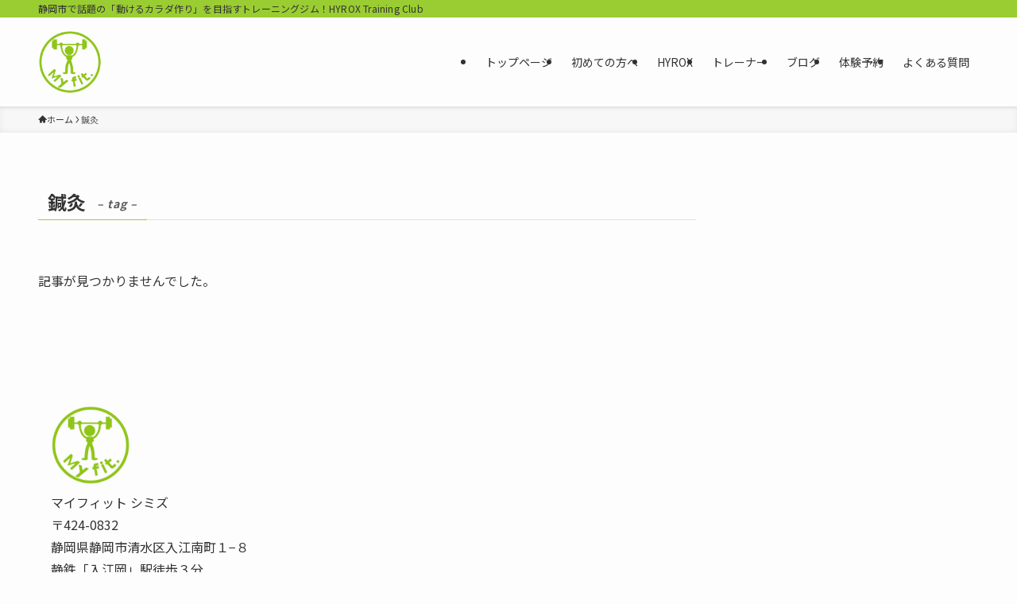

--- FILE ---
content_type: application/javascript
request_url: https://ptgym-travent2015.com/wp-content/plugins/google-site-kit/dist/assets/js/googlesitekit-events-provider-optin-monster-e6fa11a9d13d20a7ece5.js
body_size: 1684
content:
(()=>{"use strict";var e={};function t(e,t){var n=Object.keys(e);if(Object.getOwnPropertySymbols){var r=Object.getOwnPropertySymbols(e);t&&(r=r.filter(function(t){return Object.getOwnPropertyDescriptor(e,t).enumerable})),n.push.apply(n,r)}return n}function n(e,t,n){return(t=function(e){var t=function(e){if("object"!=typeof e||!e)return e;var t=e[Symbol.toPrimitive];if(void 0!==t){var n=t.call(e,"string");if("object"!=typeof n)return n;throw new TypeError("@@toPrimitive must return a primitive value.")}return String(e)}(e);return"symbol"==typeof t?t:t+""}(t))in e?Object.defineProperty(e,t,{value:n,enumerable:!0,configurable:!0,writable:!0}):e[t]=n,e}e.g=function(){if("object"==typeof globalThis)return globalThis;try{return this||new Function("return this")()}catch(e){if("object"==typeof window)return window}}();const r="email",i="phone",l="name",a={[r]:["email","e-mail","mail","email address"],[i]:["phone","tel","mobile","cell","telephone","phone number"],[l]:["name","full-name","full name","full_name","fullname","first-name","first name","first_name","firstname","last-name","last name","last_name","lastname","given-name","given name","given_name","givenname","family-name","family name","family_name","familyname","fname","lname","first","last","your-name","your name"]};function o(e){return e&&"string"==typeof e?e.trim().toLowerCase():""}function u(e){const t=o(e),n=t.lastIndexOf("@");if(-1===n)return t;const r=t.slice(n+1);if(["gmail.com","googlemail.com"].includes(r)){const e=t.slice(0,n).replace(/\./g,"");return"".concat(e,"@").concat(r)}return t}function c(e){const t=o(e),n=t.replace(/\D/g,"");return t.startsWith("+")?"+".concat(n):n}function s(e){const r=e.filter(e=>{let{type:t}=e;return t===l}).map(e=>{let{value:t}=e;return o(t)}).filter(Boolean);if(!r.length)return;const[i,...a]=1===r.length?r[0].split(" "):r;return function(e){for(var r=1;r<arguments.length;r++){var i=null!=arguments[r]?arguments[r]:{};r%2?t(Object(i),!0).forEach(function(t){n(e,t,i[t])}):Object.getOwnPropertyDescriptors?Object.defineProperties(e,Object.getOwnPropertyDescriptors(i)):t(Object(i)).forEach(function(t){Object.defineProperty(e,t,Object.getOwnPropertyDescriptor(i,t))})}return e}({first_name:i},(null==a?void 0:a.length)>0?{last_name:a.join(" ")}:{})}function f(e){var t;return null===(t=e.find(e=>{let{type:t}=e;return t===r}))||void 0===t?void 0:t.value}function m(e){var t;return null===(t=e.find(e=>{let{type:t}=e;return t===i}))||void 0===t?void 0:t.value}e.g.document.addEventListener("om.Analytics.track",t=>{let{detail:n}=t;if("conversion"===n.Analytics.type){var p,v,g,y;const t=(null===(p=e.g._googlesitekit)||void 0===p?void 0:p.gtagUserData)&&null!==(v=n.Campaign)&&void 0!==v&&v.Form?function(e){if(!e||!e.inputs)return;const t=Array.isArray(e.inputs)?e.inputs:Object.values(e.inputs);return t.length?function(e){const t=[["address",s(e)],["email",f(e)],["phone_number",m(e)]].filter(e=>{let[,t]=e;return t});if(0!==t.length)return Object.fromEntries(t)}(t.map(e=>{var t;if("hidden"===e.type)return null;const n=e.id?null===(t=document.querySelector("label[for='".concat(e.id,"']")))||void 0===t?void 0:t.textContent:e.placeholder||"";return function(e){let{type:t,name:n,value:s,label:f}=e||{};switch(t=o(t),n=o(n),s=o(s),f=function(e){return e&&"string"==typeof e?e.trim().toLowerCase().replace(/\s*\*+\s*$/,"").replace(/\s*\(required\)\s*$/i,"").replace(/\s*:\s*$/,"").trim():""}(f),t){case"email":return{type:r,value:u(s)};case"tel":return{type:i,value:c(s)}}return function(e){if(!e)return!1;const t=u(e);return/^[^\s@]+@[^\s@]+\.[^\s@]+$/.test(t)}(s)||a[r].includes(n)||a[r].includes(f)?{type:r,value:u(s)}:a[i].includes(n)||a[i].includes(f)?{type:i,value:c(s)}:a[l].includes(n)||a[l].includes(f)?{type:l,value:o(s)}:function(e){if(!e)return!1;if(!function(e){const t=e.replace(/\D/g,"");return!(t.length<7||t.length<e.length/2)&&/^[\s\-()+.\d]*$/.test(e)}(e))return!1;const t=c(e);if(!/^\+?\d{7,}$/.test(t))return!1;const n=/[\s\-()+.]/.test(e),r=e.trim().startsWith("+");return!(!n&&!r)}(s)?{type:i,value:c(s)}:null}({type:e.type,name:e.name,value:e.value,label:n})}).filter(Boolean)):void 0}(n.Campaign.Form):null,d={campaignID:n.Campaign.id,campaignType:n.Campaign.type};t&&(d.user_data=t),null===(g=e.g._googlesitekit)||void 0===g||null===(y=g.gtagEvent)||void 0===y||y.call(g,"submit_lead_form",d)}})})();